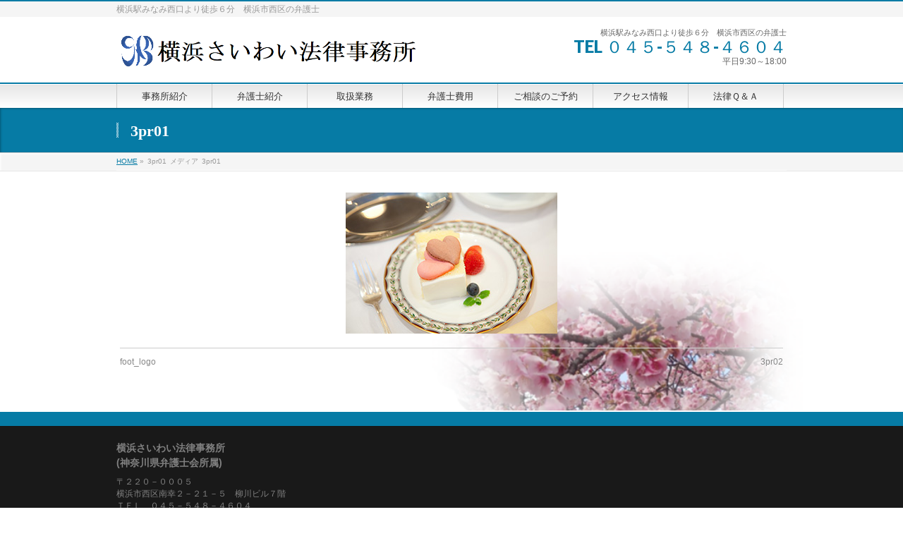

--- FILE ---
content_type: text/html; charset=UTF-8
request_url: https://yokohamasaiwai.com/3pr01/
body_size: 7883
content:
<!DOCTYPE html>
<!--[if IE]>
<meta http-equiv="X-UA-Compatible" content="IE=Edge">
<![endif]-->
<html xmlns:fb="http://ogp.me/ns/fb#" lang="ja">
<head>
<meta charset="UTF-8" />
<link rel="start" href="https://yokohamasaiwai.com" title="HOME" />

<meta id="viewport" name="viewport" content="width=device-width, initial-scale=1">
<title>3pr01 | 横浜さいわい法律事務所　横浜駅みなみ西口より徒歩６分</title>
<link rel='dns-prefetch' href='//webfonts.xserver.jp' />
<link rel='dns-prefetch' href='//fonts.googleapis.com' />
<link rel='dns-prefetch' href='//s.w.org' />
<link rel='dns-prefetch' href='//c0.wp.com' />
<link rel="alternate" type="application/rss+xml" title="横浜さいわい法律事務所　横浜駅みなみ西口より徒歩６分 &raquo; フィード" href="https://yokohamasaiwai.com/feed/" />
<link rel="alternate" type="application/rss+xml" title="横浜さいわい法律事務所　横浜駅みなみ西口より徒歩６分 &raquo; コメントフィード" href="https://yokohamasaiwai.com/comments/feed/" />
<link rel="alternate" type="application/rss+xml" title="横浜さいわい法律事務所　横浜駅みなみ西口より徒歩６分 &raquo; 3pr01 のコメントのフィード" href="https://yokohamasaiwai.com/feed/?attachment_id=409" />
<meta name="description" content="横浜駅みなみ西口より徒歩６分　横浜市西区の弁護士" />
<style type="text/css">.keyColorBG,.keyColorBGh:hover,.keyColor_bg,.keyColor_bg_hover:hover{background-color: #c30000;}.keyColorCl,.keyColorClh:hover,.keyColor_txt,.keyColor_txt_hover:hover{color: #c30000;}.keyColorBd,.keyColorBdh:hover,.keyColor_border,.keyColor_border_hover:hover{border-color: #c30000;}.color_keyBG,.color_keyBGh:hover,.color_key_bg,.color_key_bg_hover:hover{background-color: #c30000;}.color_keyCl,.color_keyClh:hover,.color_key_txt,.color_key_txt_hover:hover{color: #c30000;}.color_keyBd,.color_keyBdh:hover,.color_key_border,.color_key_border_hover:hover{border-color: #c30000;}</style>
		<script type="text/javascript">
			window._wpemojiSettings = {"baseUrl":"https:\/\/s.w.org\/images\/core\/emoji\/12.0.0-1\/72x72\/","ext":".png","svgUrl":"https:\/\/s.w.org\/images\/core\/emoji\/12.0.0-1\/svg\/","svgExt":".svg","source":{"concatemoji":"https:\/\/yokohamasaiwai.com\/wp-includes\/js\/wp-emoji-release.min.js?ver=5.4.18"}};
			/*! This file is auto-generated */
			!function(e,a,t){var n,r,o,i=a.createElement("canvas"),p=i.getContext&&i.getContext("2d");function s(e,t){var a=String.fromCharCode;p.clearRect(0,0,i.width,i.height),p.fillText(a.apply(this,e),0,0);e=i.toDataURL();return p.clearRect(0,0,i.width,i.height),p.fillText(a.apply(this,t),0,0),e===i.toDataURL()}function c(e){var t=a.createElement("script");t.src=e,t.defer=t.type="text/javascript",a.getElementsByTagName("head")[0].appendChild(t)}for(o=Array("flag","emoji"),t.supports={everything:!0,everythingExceptFlag:!0},r=0;r<o.length;r++)t.supports[o[r]]=function(e){if(!p||!p.fillText)return!1;switch(p.textBaseline="top",p.font="600 32px Arial",e){case"flag":return s([127987,65039,8205,9895,65039],[127987,65039,8203,9895,65039])?!1:!s([55356,56826,55356,56819],[55356,56826,8203,55356,56819])&&!s([55356,57332,56128,56423,56128,56418,56128,56421,56128,56430,56128,56423,56128,56447],[55356,57332,8203,56128,56423,8203,56128,56418,8203,56128,56421,8203,56128,56430,8203,56128,56423,8203,56128,56447]);case"emoji":return!s([55357,56424,55356,57342,8205,55358,56605,8205,55357,56424,55356,57340],[55357,56424,55356,57342,8203,55358,56605,8203,55357,56424,55356,57340])}return!1}(o[r]),t.supports.everything=t.supports.everything&&t.supports[o[r]],"flag"!==o[r]&&(t.supports.everythingExceptFlag=t.supports.everythingExceptFlag&&t.supports[o[r]]);t.supports.everythingExceptFlag=t.supports.everythingExceptFlag&&!t.supports.flag,t.DOMReady=!1,t.readyCallback=function(){t.DOMReady=!0},t.supports.everything||(n=function(){t.readyCallback()},a.addEventListener?(a.addEventListener("DOMContentLoaded",n,!1),e.addEventListener("load",n,!1)):(e.attachEvent("onload",n),a.attachEvent("onreadystatechange",function(){"complete"===a.readyState&&t.readyCallback()})),(n=t.source||{}).concatemoji?c(n.concatemoji):n.wpemoji&&n.twemoji&&(c(n.twemoji),c(n.wpemoji)))}(window,document,window._wpemojiSettings);
		</script>
		<style type="text/css">
img.wp-smiley,
img.emoji {
	display: inline !important;
	border: none !important;
	box-shadow: none !important;
	height: 1em !important;
	width: 1em !important;
	margin: 0 .07em !important;
	vertical-align: -0.1em !important;
	background: none !important;
	padding: 0 !important;
}
</style>
	<link rel='stylesheet' id='wp-block-library-css'  href='https://c0.wp.com/c/5.4.18/wp-includes/css/dist/block-library/style.min.css' type='text/css' media='all' />
<style id='wp-block-library-inline-css' type='text/css'>
.has-text-align-justify{text-align:justify;}
</style>
<link rel='stylesheet' id='contact-form-7-css'  href='https://yokohamasaiwai.com/wp-content/plugins/contact-form-7/includes/css/styles.css?ver=5.2.1' type='text/css' media='all' />
<link rel='stylesheet' id='Biz_Vektor_common_style-css'  href='https://yokohamasaiwai.com/wp-content/themes/bizvektor/css/bizvektor_common_min.css?ver=5.4.18' type='text/css' media='all' />
<link rel='stylesheet' id='Biz_Vektor_Design_style-css'  href='https://yokohamasaiwai.com/wp-content/themes/bizvektor/design_skins/001/001.css?ver=5.4.18' type='text/css' media='all' />
<link rel='stylesheet' id='Biz_Vektor_plugin_sns_style-css'  href='https://yokohamasaiwai.com/wp-content/themes/bizvektor/plugins/sns/style_bizvektor_sns.css?ver=5.4.18' type='text/css' media='all' />
<link rel='stylesheet' id='Biz_Vektor_add_web_fonts-css'  href='//fonts.googleapis.com/css?family=Droid+Sans%3A700%7CLato%3A900%7CAnton&#038;ver=5.4.18' type='text/css' media='all' />
<link rel='stylesheet' id='jetpack_css-css'  href='https://c0.wp.com/p/jetpack/8.8.5/css/jetpack.css' type='text/css' media='all' />
<link rel='stylesheet' id='jquery.lightbox.min.css-css'  href='https://yokohamasaiwai.com/wp-content/plugins/wp-jquery-lightbox/styles/lightbox.min.css?ver=1.4.8' type='text/css' media='all' />
<script type='text/javascript' src='https://c0.wp.com/c/5.4.18/wp-includes/js/jquery/jquery.js'></script>
<script type='text/javascript' src='https://c0.wp.com/c/5.4.18/wp-includes/js/jquery/jquery-migrate.min.js'></script>
<script type='text/javascript' src='//webfonts.xserver.jp/js/xserver.js?ver=1.2.1'></script>
<link rel='https://api.w.org/' href='https://yokohamasaiwai.com/wp-json/' />
<link rel="EditURI" type="application/rsd+xml" title="RSD" href="https://yokohamasaiwai.com/xmlrpc.php?rsd" />
<link rel="wlwmanifest" type="application/wlwmanifest+xml" href="https://yokohamasaiwai.com/wp-includes/wlwmanifest.xml" /> 
<link rel='shortlink' href='https://yokohamasaiwai.com/?p=409' />
<link rel="alternate" type="application/json+oembed" href="https://yokohamasaiwai.com/wp-json/oembed/1.0/embed?url=https%3A%2F%2Fyokohamasaiwai.com%2F3pr01%2F" />
<link rel="alternate" type="text/xml+oembed" href="https://yokohamasaiwai.com/wp-json/oembed/1.0/embed?url=https%3A%2F%2Fyokohamasaiwai.com%2F3pr01%2F&#038;format=xml" />
<style type='text/css'>img#wpstats{display:none}</style><!-- [ BizVektor OGP ] -->
<meta property="og:site_name" content="横浜さいわい法律事務所　横浜駅みなみ西口より徒歩６分" />
<meta property="og:url" content="https://yokohamasaiwai.com/3pr01/" />
<meta property="fb:app_id" content="" />
<meta property="og:type" content="article" />
<meta property="og:title" content="3pr01 | 横浜さいわい法律事務所　横浜駅みなみ西口より徒歩６分" />
<meta property="og:description" content="横浜駅みなみ西口より徒歩６分　横浜市西区の弁護士" />
<!-- [ /BizVektor OGP ] -->
<!--[if lte IE 8]>
<link rel="stylesheet" type="text/css" media="all" href="https://yokohamasaiwai.com/wp-content/themes/bizvektor/design_skins/001/001_oldie.css" />
<![endif]-->
<link rel="pingback" href="https://yokohamasaiwai.com/xmlrpc.php" />
<style type="text/css" id="custom-background-css">
body.custom-background { background-color: #ffffff; background-image: url("https://yokohamasaiwai.com/wp-content/uploads/2020/08/さくら３.png"); background-position: left top; background-size: contain; background-repeat: no-repeat; background-attachment: fixed; }
</style>
	<link rel="icon" href="https://yokohamasaiwai.com/wp-content/uploads/2020/08/cropped-ロゴ-32x32.png" sizes="32x32" />
<link rel="icon" href="https://yokohamasaiwai.com/wp-content/uploads/2020/08/cropped-ロゴ-192x192.png" sizes="192x192" />
<link rel="apple-touch-icon" href="https://yokohamasaiwai.com/wp-content/uploads/2020/08/cropped-ロゴ-180x180.png" />
<meta name="msapplication-TileImage" content="https://yokohamasaiwai.com/wp-content/uploads/2020/08/cropped-ロゴ-270x270.png" />
		<style type="text/css" id="wp-custom-css">
			.wpcf7 .wpcf7-style {
  width: 90%;
  border: 1px solid #ccc;
  border-radius: 6px;
  padding: 6px 12px;
  box-shadow: 0 1px 1px rgba(0, 0, 0, 0.075) inset;
}css code		</style>
				<style type="text/css">
a	{ color:#067ba5; }
a:hover	{ color:#ffffff;}

a.btn,
.linkBtn.linkBtnS a,
.linkBtn.linkBtnM a,
.moreLink a,
.btn.btnS a,
.btn.btnM a,
.btn.btnL a,
.content p.btn.btnL input,
input[type=button],
input[type=submit],
#searchform input[type=submit],
p.form-submit input[type=submit],
form#searchform input#searchsubmit,
.content form input.wpcf7-submit,
#confirm-button input	{ background-color:#067ba5;color:#f5f5f5; }

.moreLink a:hover,
.btn.btnS a:hover,
.btn.btnM a:hover,
.btn.btnL a:hover	{ background-color:#ffffff; color:#f5f5f5;}

#headerTop { border-top-color:#067ba5;}
#header #headContact #headContactTel	{color:#067ba5;}

#gMenu	{ border-top:2px solid #067ba5; }
#gMenu h3.assistive-text {
background-color:#067ba5;
border-right:1px solid #ffffff;
background: -webkit-gradient(linear, 0 0, 0 bottom, from(#067ba5), to(#ffffff));
background: -moz-linear-gradient(#067ba5, #ffffff);
background: linear-gradient(#067ba5, #ffffff);
-ms-filter: "progid:DXImageTransform.Microsoft.Gradient(StartColorStr=#067ba5, EndColorStr=#ffffff)";
}

#gMenu .menu li.current_page_item > a,
#gMenu .menu li > a:hover { background-color:#067ba5; }

#pageTitBnr	{ background-color:#067ba5; }

#panList a	{ color:#067ba5; }
#panList a:hover	{ color:#ffffff; }

.content h2,
.content h1.contentTitle,
.content h1.entryPostTitle { border-top:2px solid #067ba5;}
.content h3	{ border-left-color:#067ba5;}
.content h4,
.content dt	{ color:#067ba5; }

.content .infoList .infoCate a:hover	{ background-color:#067ba5; }

.content .child_page_block h4 a	{ border-color:#067ba5; }
.content .child_page_block h4 a:hover,
.content .child_page_block p a:hover	{ color:#067ba5; }

.content .childPageBox ul li.current_page_item li a	{ color:#067ba5; }

.content .mainFootContact p.mainFootTxt span.mainFootTel	{ color:#067ba5; }
.content .mainFootContact .mainFootBt a			{ background-color:#067ba5; }
.content .mainFootContact .mainFootBt a:hover	{ background-color:#ffffff; }

.sideTower .localHead	{ border-top-color:#067ba5; }
.sideTower li.sideBnr#sideContact a		{ background-color:#067ba5; }
.sideTower li.sideBnr#sideContact a:hover	{ background-color:#ffffff; }
.sideTower .sideWidget h4	{ border-left-color:#067ba5; }

#pagetop a	{ background-color:#067ba5; }
#footMenu	{ background-color:#067ba5;border-top-color:#ffffff; }

#topMainBnr	{ background-color:#067ba5; }
#topMainBnrFrame a.slideFrame:hover	{ border:4px solid #ffffff; }

#topPr .topPrInner h3	{ border-left-color:#067ba5 ; }
#topPr .topPrInner p.moreLink a	{ background-color:#067ba5; }
#topPr .topPrInner p.moreLink a:hover { background-color:#ffffff; }

.paging span,
.paging a	{ color:#067ba5;border:1px solid #067ba5; }
.paging span.current,
.paging a:hover	{ background-color:#067ba5; }

@media (min-width: 770px) {
#gMenu .menu > li.current_page_item > a,
#gMenu .menu > li.current-menu-item > a,
#gMenu .menu > li.current_page_ancestor > a ,
#gMenu .menu > li.current-page-ancestor > a ,
#gMenu .menu > li > a:hover	{
background-color:#067ba5;
border-right:1px solid #ffffff;
background: -webkit-gradient(linear, 0 0, 0 bottom, from(#067ba5), to(#ffffff));
background: -moz-linear-gradient(#067ba5, #ffffff);
background: linear-gradient(#067ba5, #ffffff);
-ms-filter: "progid:DXImageTransform.Microsoft.Gradient(StartColorStr=#067ba5, EndColorStr=#ffffff)";
}
}
		</style>
<!--[if lte IE 8]>
<style type="text/css">
#gMenu .menu > li.current_page_item > a,
#gMenu .menu > li.current_menu_item > a,
#gMenu .menu > li.current_page_ancestor > a ,
#gMenu .menu > li.current-page-ancestor > a ,
#gMenu .menu > li > a:hover	{
background-color:#067ba5;
border-right:1px solid #ffffff;
background: -webkit-gradient(linear, 0 0, 0 bottom, from(#067ba5), to(#ffffff));
background: -moz-linear-gradient(#067ba5, #ffffff);
background: linear-gradient(#067ba5, #ffffff);
-ms-filter: "progid:DXImageTransform.Microsoft.Gradient(StartColorStr=#067ba5, EndColorStr=#ffffff)";
}
</style>
<![endif]-->

	<style type="text/css">
/*-------------------------------------------*/
/*	menu divide
/*-------------------------------------------*/
@media (min-width: 970px) {
#gMenu.itemClose .menu, #gMenu.itemOpen .menu { display: -webkit-flex; display: flex; }
#gMenu .menu > li { width:100%; }
}
</style>
<style type="text/css">
/*-------------------------------------------*/
/*	font
/*-------------------------------------------*/
h1,h2,h3,h4,h4,h5,h6,#header #site-title,#pageTitBnr #pageTitInner #pageTit,#content .leadTxt,#sideTower .localHead {font-family: "ＭＳ Ｐ明朝","Hiragino Mincho Pro W6",serif; }
#pageTitBnr #pageTitInner #pageTit { font-weight:bold; }
#gMenu .menu li a strong {font-family: "ＭＳ Ｐ明朝","Hiragino Mincho Pro W6",serif; }
</style>
<link rel="stylesheet" href="https://yokohamasaiwai.com/wp-content/themes/bizvektor/style.css" type="text/css" media="all" />
<style type="text/css">
.wpcf7 .wpcf7-style {
  width: 85%;
  border: 1px solid #ccc;
  border-radius: 6px;
  padding: 6px 12px;
  box-shadow: 0 1px 1px rgba(0, 0, 0, 0.075) inset;
}css code</style>
	</head>

<body class="attachment attachment-template-default single single-attachment postid-409 attachmentid-409 attachment-jpeg custom-background two-column right-sidebar">

<div id="fb-root"></div>

<div id="wrap">

<!--[if lte IE 8]>
<div id="eradi_ie_box">
<div class="alert_title">ご利用の <span style="font-weight: bold;">Internet Exproler</span> は古すぎます。</div>
<p>あなたがご利用の Internet Explorer はすでにサポートが終了しているため、正しい表示・動作を保証しておりません。<br />
古い Internet Exproler はセキュリティーの観点からも、<a href="https://www.microsoft.com/ja-jp/windows/lifecycle/iesupport/" target="_blank" >新しいブラウザに移行する事が強く推奨されています。</a><br />
<a href="http://windows.microsoft.com/ja-jp/internet-explorer/" target="_blank" >最新のInternet Exproler</a> や <a href="https://www.microsoft.com/ja-jp/windows/microsoft-edge" target="_blank" >Edge</a> を利用するか、<a href="https://www.google.co.jp/chrome/browser/index.html" target="_blank">Chrome</a> や <a href="https://www.mozilla.org/ja/firefox/new/" target="_blank">Firefox</a> など、より早くて快適なブラウザをご利用ください。</p>
</div>
<![endif]-->

<!-- [ #headerTop ] -->
<div id="headerTop">
<div class="innerBox">
<div id="site-description">横浜駅みなみ西口より徒歩６分　横浜市西区の弁護士</div>
</div>
</div><!-- [ /#headerTop ] -->

<!-- [ #header ] -->
<header id="header" class="header">
<div id="headerInner" class="innerBox">
<!-- [ #headLogo ] -->
<div id="site-title">
<a href="https://yokohamasaiwai.com/" title="横浜さいわい法律事務所　横浜駅みなみ西口より徒歩６分" rel="home">
<img src="//yokohamasaiwai.com/wp-content/uploads/2020/08/さいわい.png" alt="横浜さいわい法律事務所　横浜駅みなみ西口より徒歩６分" /></a>
</div>
<!-- [ /#headLogo ] -->

<!-- [ #headContact ] -->
<div id="headContact" class="itemClose" onclick="showHide('headContact');"><div id="headContactInner">
<div id="headContactTxt">横浜駅みなみ西口より徒歩６分　横浜市西区の弁護士</div>
<div id="headContactTel">TEL ０４５-５４８-４６０４</div>
<div id="headContactTime">平日9:30～18:00</div>
</div></div><!-- [ /#headContact ] -->

</div>
<!-- #headerInner -->
</header>
<!-- [ /#header ] -->


<!-- [ #gMenu ] -->
<div id="gMenu" class="itemClose">
<div id="gMenuInner" class="innerBox">
<h3 class="assistive-text" onclick="showHide('gMenu');"><span>MENU</span></h3>
<div class="skip-link screen-reader-text">
	<a href="#content" title="メニューを飛ばす">メニューを飛ばす</a>
</div>
<div class="menu-%e5%90%8d%e7%a7%b0%e3%81%aa%e3%81%97-container"><ul id="menu-%e5%90%8d%e7%a7%b0%e3%81%aa%e3%81%97" class="menu"><li id="menu-item-619" class="menu-item menu-item-type-post_type menu-item-object-page"><a href="https://yokohamasaiwai.com/%e4%ba%8b%e5%8b%99%e6%89%80%e7%b4%b9%e4%bb%8b/"><strong>事務所紹介</strong></a></li>
<li id="menu-item-584" class="menu-item menu-item-type-post_type menu-item-object-page"><a href="https://yokohamasaiwai.com/lawyer/"><strong>弁護士紹介</strong></a></li>
<li id="menu-item-583" class="menu-item menu-item-type-post_type menu-item-object-page menu-item-has-children"><a href="https://yokohamasaiwai.com/sample-page/"><strong>取扱業務</strong></a>
<ul class="sub-menu">
	<li id="menu-item-739" class="menu-item menu-item-type-post_type menu-item-object-page"><a href="https://yokohamasaiwai.com/sample-page/%e6%b0%91%e4%ba%8b%e4%ba%8b%e4%bb%b6/">民事事件</a></li>
	<li id="menu-item-774" class="menu-item menu-item-type-post_type menu-item-object-page"><a href="https://yokohamasaiwai.com/sample-page/%e5%8a%b4%e5%83%8d%e5%95%8f%e9%a1%8c/">労働問題</a></li>
	<li id="menu-item-745" class="menu-item menu-item-type-post_type menu-item-object-page"><a href="https://yokohamasaiwai.com/sample-page/%e7%9b%b8%e7%b6%9a%e5%95%8f%e9%a1%8c/">相続問題</a></li>
	<li id="menu-item-742" class="menu-item menu-item-type-post_type menu-item-object-page"><a href="https://yokohamasaiwai.com/sample-page/%e9%9b%a2%e5%a9%9a%e5%95%8f%e9%a1%8c/">離婚問題</a></li>
	<li id="menu-item-749" class="menu-item menu-item-type-post_type menu-item-object-page"><a href="https://yokohamasaiwai.com/sample-page/%e4%ba%a4%e9%80%9a%e4%ba%8b%e6%95%85/">交通事故</a></li>
	<li id="menu-item-840" class="menu-item menu-item-type-post_type menu-item-object-page"><a href="https://yokohamasaiwai.com/sample-page/%e5%82%b5%e5%8b%99%e6%95%b4%e7%90%86/">債務整理</a></li>
	<li id="menu-item-913" class="menu-item menu-item-type-post_type menu-item-object-page"><a href="https://yokohamasaiwai.com/sample-page/%e4%bc%81%e6%a5%ad%e6%b3%95%e5%8b%99/">企業法務</a></li>
	<li id="menu-item-762" class="menu-item menu-item-type-post_type menu-item-object-page"><a href="https://yokohamasaiwai.com/sample-page/%e5%88%91%e4%ba%8b%e4%ba%8b%e4%bb%b6/">刑事事件</a></li>
</ul>
</li>
<li id="menu-item-676" class="menu-item menu-item-type-post_type menu-item-object-page"><a href="https://yokohamasaiwai.com/%e5%bc%81%e8%ad%b7%e5%a3%ab%e8%b2%bb%e7%94%a8/"><strong>弁護士費用</strong></a></li>
<li id="menu-item-586" class="menu-item menu-item-type-post_type menu-item-object-page"><a href="https://yokohamasaiwai.com/contact/"><strong>ご相談のご予約</strong></a></li>
<li id="menu-item-587" class="menu-item menu-item-type-post_type menu-item-object-page"><a href="https://yokohamasaiwai.com/access/"><strong>アクセス情報</strong></a></li>
<li id="menu-item-692" class="menu-item menu-item-type-post_type menu-item-object-page menu-item-has-children"><a href="https://yokohamasaiwai.com/%e6%b3%95%e5%be%8b%ef%bd%91%ef%bc%86%ef%bd%81/"><strong>法律Ｑ＆Ａ</strong></a>
<ul class="sub-menu">
	<li id="menu-item-919" class="menu-item menu-item-type-post_type menu-item-object-page"><a href="https://yokohamasaiwai.com/%e6%b3%95%e5%be%8b%ef%bd%91%ef%bc%86%ef%bd%81/%e5%8a%b4%e5%83%8d%e5%95%8f%e9%a1%8c/">労働問題</a></li>
	<li id="menu-item-957" class="menu-item menu-item-type-post_type menu-item-object-page"><a href="https://yokohamasaiwai.com/%e6%b3%95%e5%be%8b%ef%bd%91%ef%bc%86%ef%bd%81/%e7%9b%b8%e7%b6%9a%e5%95%8f%e9%a1%8c/">相続問題</a></li>
	<li id="menu-item-942" class="menu-item menu-item-type-post_type menu-item-object-page"><a href="https://yokohamasaiwai.com/%e6%b3%95%e5%be%8b%ef%bd%91%ef%bc%86%ef%bd%81/%e9%9b%a2%e5%a9%9a%e5%95%8f%e9%a1%8c/">離婚問題</a></li>
</ul>
</li>
</ul></div>
</div><!-- [ /#gMenuInner ] -->
</div>
<!-- [ /#gMenu ] -->


<div id="pageTitBnr">
<div class="innerBox">
<div id="pageTitInner">
<h1 id="pageTit">
3pr01</h1>
</div><!-- [ /#pageTitInner ] -->
</div>
</div><!-- [ /#pageTitBnr ] -->
<!-- [ #panList ] -->
<div id="panList">
<div id="panListInner" class="innerBox"><ul><li id="panHome" itemprop="itemListElement" itemscope itemtype="http://schema.org/ListItem"><a href="https://yokohamasaiwai.com" itemprop="item"><span itemprop="name">HOME</span></a> &raquo; </li><li itemprop="itemListElement" itemscope itemtype="http://schema.org/ListItem"><span itemprop="name">3pr01</span></li><li itemprop="itemListElement" itemscope itemtype="http://schema.org/ListItem"><span itemprop="name">メディア</span></li><li itemprop="itemListElement" itemscope itemtype="http://schema.org/ListItem"><span itemprop="name">3pr01</span></li></ul></div>
</div>
<!-- [ /#panList ] -->

<div id="main" class="main">
<!-- [ #container ] -->
<div id="container" class="innerBox">
	<!-- [ #content ] -->
	<div id="content" class="content wide">


				<div id="post-409" class="post-409 attachment type-attachment status-inherit hentry">

					<div class="entry-content">
						<div class="entry-attachment">
						<p class="attachment"><a href="https://yokohamasaiwai.com/3pr02/" title="3pr01" rel="attachment"><img width="300" height="200" src="https://yokohamasaiwai.com/wp-content/uploads/2014/02/3pr01.jpg" class="attachment-900x9999 size-900x9999" alt="" /></a></p>

						<div id="nav-below" class="navigation">
							<div class="nav-previous"><a href='https://yokohamasaiwai.com/foot_logo/'>foot_logo</a></div>
							<div class="nav-next"><a href='https://yokohamasaiwai.com/3pr02/'>3pr02</a></div>
						</div><!-- #nav-below -->
						</div><!-- .entry-attachment -->
						<div class="entry-caption"></div>


					</div><!-- .entry-content -->

				</div><!-- #post-## -->


	</div>
	<!-- [ /#content ] -->

</div>
<!-- [ /#container ] -->

</div><!-- #main -->

<div id="back-top">
<a href="#wrap">
	<img id="pagetop" src="https://yokohamasaiwai.com/wp-content/themes/bizvektor/js/res-vektor/images/footer_pagetop.png" alt="PAGETOP" />
</a>
</div>

<!-- [ #footerSection ] -->
<div id="footerSection">

	<div id="pagetop">
	<div id="pagetopInner" class="innerBox">
	<a href="#wrap">PAGETOP</a>
	</div>
	</div>

	<div id="footMenu">
	<div id="footMenuInner" class="innerBox">
		</div>
	</div>

	<!-- [ #footer ] -->
	<div id="footer">
	<!-- [ #footerInner ] -->
	<div id="footerInner" class="innerBox">
		<dl id="footerOutline">
		<dt>横浜さいわい法律事務所<br />
(神奈川県弁護士会所属)</dt>
		<dd>
		〒２２０－０００５<br />
横浜市西区南幸２－２１－５　柳川ビル７階<br />
ＴＥＬ　０４５－５４８－４６０４<br />
ＦＡＸ　０４５－５４８－４６０５		</dd>
		</dl>
		<!-- [ #footerSiteMap ] -->
		<div id="footerSiteMap">
</div>
		<!-- [ /#footerSiteMap ] -->
	</div>
	<!-- [ /#footerInner ] -->
	</div>
	<!-- [ /#footer ] -->

	<!-- [ #siteBottom ] -->
	<div id="siteBottom">
	<div id="siteBottomInner" class="innerBox">
	<div id="copy">Copyright &copy; <a href="https://yokohamasaiwai.com/" rel="home">横浜さいわい法律事務所
(神奈川県弁護士会所属)</a> All Rights Reserved.</div><div id="powerd">Powered by <a href="https://ja.wordpress.org/">WordPress</a> &amp; <a href="https://bizvektor.com" target="_blank" title="無料WordPressテーマ BizVektor(ビズベクトル)"> BizVektor Theme</a> by <a href="https://www.vektor-inc.co.jp" target="_blank" title="株式会社ベクトル -ウェブサイト制作・WordPressカスタマイズ- [ 愛知県名古屋市 ]">Vektor,Inc.</a> technology.</div>	</div>
	</div>
	<!-- [ /#siteBottom ] -->
</div>
<!-- [ /#footerSection ] -->
</div>
<!-- [ /#wrap ] -->
<script type='text/javascript'>
/* <![CDATA[ */
var vkLtc = {"ajaxurl":"https:\/\/yokohamasaiwai.com\/wp-admin\/admin-ajax.php"};
/* ]]> */
</script>
<script type='text/javascript' src='https://yokohamasaiwai.com/wp-content/plugins/vk-link-target-controller/js/script.min.js?ver=1.4.1'></script>
<script type='text/javascript'>
/* <![CDATA[ */
var wpcf7 = {"apiSettings":{"root":"https:\/\/yokohamasaiwai.com\/wp-json\/contact-form-7\/v1","namespace":"contact-form-7\/v1"}};
/* ]]> */
</script>
<script type='text/javascript' src='https://yokohamasaiwai.com/wp-content/plugins/contact-form-7/includes/js/scripts.js?ver=5.2.1'></script>
<script type='text/javascript' src='https://c0.wp.com/c/5.4.18/wp-includes/js/comment-reply.min.js'></script>
<script type='text/javascript' src='https://yokohamasaiwai.com/wp-content/plugins/wp-jquery-lightbox/jquery.touchwipe.min.js?ver=1.4.8'></script>
<script type='text/javascript'>
/* <![CDATA[ */
var JQLBSettings = {"showTitle":"1","showCaption":"1","showNumbers":"1","fitToScreen":"0","resizeSpeed":"400","showDownload":"0","navbarOnTop":"0","marginSize":"0","slideshowSpeed":"4000","prevLinkTitle":"\u524d\u306e\u753b\u50cf","nextLinkTitle":"\u6b21\u306e\u753b\u50cf","closeTitle":"\u30ae\u30e3\u30e9\u30ea\u30fc\u3092\u9589\u3058\u308b","image":"\u753b\u50cf ","of":"\u306e","download":"\u30c0\u30a6\u30f3\u30ed\u30fc\u30c9","pause":"(\u30b9\u30e9\u30a4\u30c9\u30b7\u30e7\u30fc\u3092\u505c\u6b62\u3059\u308b)","play":"(\u30b9\u30e9\u30a4\u30c9\u30b7\u30e7\u30fc\u3092\u518d\u751f\u3059\u308b)"};
/* ]]> */
</script>
<script type='text/javascript' src='https://yokohamasaiwai.com/wp-content/plugins/wp-jquery-lightbox/jquery.lightbox.min.js?ver=1.4.8'></script>
<script type='text/javascript' src='https://c0.wp.com/c/5.4.18/wp-includes/js/wp-embed.min.js'></script>
<script type='text/javascript'>
/* <![CDATA[ */
var bv_sliderParams = {"slideshowSpeed":"5000","animation":"fade"};
/* ]]> */
</script>
<script type='text/javascript' src='https://yokohamasaiwai.com/wp-content/themes/bizvektor/js/biz-vektor-min.js?ver=5.4.18'></script>
<script type='text/javascript' src='https://stats.wp.com/e-202603.js' async='async' defer='defer'></script>
<script type='text/javascript'>
	_stq = window._stq || [];
	_stq.push([ 'view', {v:'ext',j:'1:8.8.5',blog:'181600378',post:'409',tz:'9',srv:'yokohamasaiwai.com'} ]);
	_stq.push([ 'clickTrackerInit', '181600378', '409' ]);
</script>
</body>
</html>